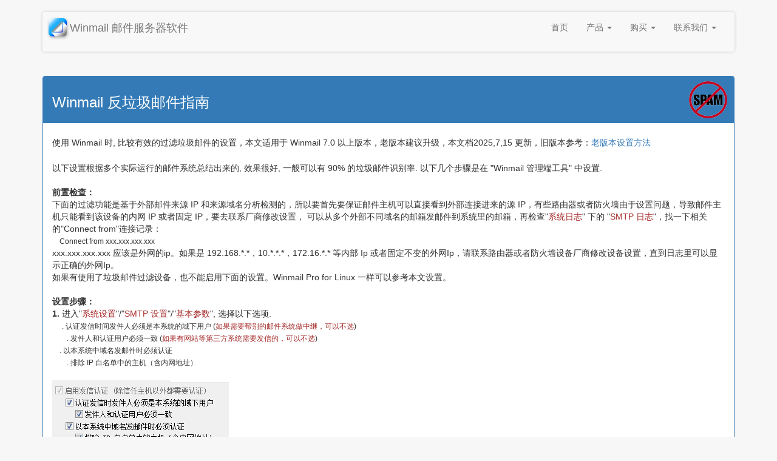

--- FILE ---
content_type: text/html; charset=utf-8
request_url: https://www.winmail.cn/antispam.php
body_size: 20809
content:
<!DOCTYPE html>
<html>
<head>
<title>Winmail 邮件服务器软件::Winmail 反垃圾邮件指南</title>
<meta NAME="title" CONTENT="Winmail 反垃圾邮件指南">
<meta name="DESCRIPTION" content="Winmail 反垃圾邮件指南">
<meta name="keywords" content="邮件服务器,EMAIL SERVER,邮件服务器软件,Winmail 反垃圾邮件指南,邮件系统">
<meta http-equiv="Content-Type" content="text/html; charset=utf-8">
    <meta name="applicable-device" content="pc,mobile">
    <meta http-equiv="Cache-Control" content="no-transform" /> 
    <meta http-equiv="Cache-Control" content="no-siteapp" /> 
    <meta name="viewport" content="width=device-width, initial-scale=1.0">
    <meta http-equiv="X-UA-Compatible" content="IE=edge,chrome=1" />
    <meta name="renderer" content="webkit" />
    <meta name="format-detection" content="telephone=no">
    <meta http-equiv="x-rim-auto-match" content="none">    
    <!-- Bootstrap core CSS -->
    <link rel="stylesheet" href="/css/bootstrap.min.css?v=3.3.7">  
    <link rel="stylesheet" href="/css/bootstrap-reset.css">
    <!--external css-->
    <link rel="stylesheet" href="/assets/font-awesome/css/font-awesome.css?v=0207">
    <link rel="stylesheet" href="/assets/pe-icon-7-stroke/css/helper.css?v=0207">
    <link rel="stylesheet" href="/assets/pe-icon-7-stroke/css/pe-icon-7-stroke.css?v=0207">
    <!--revolution_slider css-->
    <link rel="stylesheet" href="/assets/revolution_slider/css/rs-style.css" media="screen">
    <link rel="stylesheet" href="/assets/revolution_slider/rs-plugin/css/settings.css" media="screen">
    <!-- Custom styles for this template -->
    <link rel="stylesheet" href="/css/style.css?v=0528_2">
    <link rel="stylesheet" href="/css/style-responsive.css">
    <!--common script for all pages-->
    <script src="/js/common-scripts.js?v=1229_6"></script>
    <!-- HTML5 shim and Respond.js IE8 support of HTML5 tooltipss and media queries -->
    <!--[if lt IE 9]>
      <script src="/js/html5shiv.min.js"></script>
      <script src="/js/respond.min.js"></script>
    <![endif]-->
    <script src="/js/jquery-3.2.1.min.js"></script>
    <script src="/js/bootstrap.min.js?v=3.3.7.1"></script>
    <script src="/js/hover-dropdown.js"></script>
    <script src="/js/scrolltotop.js?v1117"></script>
    
    <link rel="stylesheet" href="/css/clipboard.css?v=1013_3">
</head>
<style>
.panel-heading {
      background-image: url(img/antispam/antispam64.png);
      background-repeat: no-repeat;
      background-position:right 10px center;
}   
@media (max-width:768px) {
		
.panel-heading {
      background-position: right 5px center;
      background-size: 11vw;
}
.panel-heading h3{
 		 	font-size: 4vw;
}

}	 
</style>
<body >
<header id="top"></header><br>
<div class="container">
    <div class="row">
        <div class="col-sm-12">
        	
<nav class="navbar navbar-default" role="navigation">
	<div class="container-fluid"> 
	<div class="navbar-header">
		<button type="button" class="navbar-toggle" data-toggle="collapse"
				data-target="#mypage-navbar-collapse">
			<span class="sr-only">切换导航</span>
			<span class="icon-bar"></span>
			<span class="icon-bar"></span>
			<span class="icon-bar"></span>
		</button>
		<a class="navbar-brand" href="https://www.winmail.cn"  data-toggle="tooltip" data-placement="bottom" title="返回 Winmail 网站首页">
<img  class="img-responsive img-rounded"  style="display: inline-block; width: 30px; height: 30px; margin-top: -5px" src="/img/wm_icon32.png"> Winmail 邮件服务器软件</a>
<script>
	$(function () { $("[data-toggle='tooltip']").tooltip(); });
</script>		
	</div>
	<div class="collapse navbar-collapse" id="mypage-navbar-collapse">
		<ul class="nav navbar-nav navbar-right">
			<li><a href="/index.php">首页</a></li>
			<li class="dropdown">
				<a href="#" class="dropdown-toggle" data-toggle="dropdown">
					产品 <b class="caret"></b>
				</a>
				<ul class="dropdown-menu">
					<li><a href="/technic.php">软件介绍</a></li>
					<li><a href="/technic_topic.php">专题文章</a></li>
					<li><a href="/faq.php">常见问题</a></li>	
					<li><a href="/success.php">典型客户</a></li>
					<li><a href="/download.php">下载</a></li>
				</ul>
			</li>
			<li class="dropdown">
				<a href="#" class="dropdown-toggle" data-toggle="dropdown">
					购买 <b class="caret"></b>
				</a>
				<ul class="dropdown-menu">
					<li><a href="/register.php">价格</a></li>			
					<li><a href="/order.php">在线订单</a></li>
				</ul>
			</li>				
			<li class="dropdown">
				<a href="#" class="dropdown-toggle" data-toggle="dropdown">
					联系我们 <b class="caret"></b>
				</a>
				<ul class="dropdown-menu">
					<li><a href="/contact.php">联系方式</a></li>
					<li><a href="/about.php">关于我们</a></li>
					<li><a href="/agent.php">代理合作</a></li>
					<li><a href="/service_form.php">在线提问</a></li>	
				</ul>
			</li>	
		</ul>
	</div>
	</div>
</nav>
        </div>
    </div>
</div>     
   		
<br>
<div class="container">
    <div class="row">
        <div class="col-sm-12">
		
<div class="panel panel-primary">
	<div class="panel-heading">
        	<h3>Winmail 反垃圾邮件指南</h3>
	</div>
	<div class="panel-body panel-center">

<p>使用 Winmail 时, 比较有效的过滤垃圾邮件的设置，本文适用于 Winmail 7.0 以上版本，老版本建议升级，本文档2025,7,15 更新，旧版本参考：<a  href="mailantispam5x.php" >老版本设置方法</a>  
</p>
<br>
以下设置根据多个实际运行的邮件系统总结出来的, 效果很好, 一般可以有 90% 的垃圾邮件识别率. 以下几个步骤是在 "Winmail 管理端工具" 中设置.
<br><br>
<strong>前置检查：</strong><br>
下面的过滤功能是基于外部邮件来源 IP 和来源域名分析检测的，所以要首先要保证邮件主机可以直接看到外部连接进来的源 IP，有些路由器或者防火墙由于设置问题，导致邮件主机只能看到该设备的内网 IP 或者固定 IP，要去联系厂商修改设置，
可以从多个外部不同域名的邮箱发邮件到系统里的邮箱，再检查"<font color=brown>系统日志</font>" 下的 "<font color=brown>SMTP 日志</font>"，找一下相关的"Connect from"连接记录：<br>
<small>
&nbsp;&nbsp;&nbsp;&nbsp;Connect from xxx.xxx.xxx.xxx<br>
</small>
xxx.xxx.xxx.xxx 应该是外网的ip。如果是 192.168.*.*，10.*.*.*，172.16.*.* 等内部 Ip 或者固定不变的外网Ip，请联系路由器或者防火墙设备厂商修改设备设置，直到日志里可以显示正确的外网Ip。

<br>
如果有使用了垃圾邮件过滤设备，也不能启用下面的设置。Winmail Pro for Linux 一样可以参考本文设置。

<br><br>
<strong>设置步骤：</strong><br>

<strong>1. </strong>

进入"<font color=brown>系统设置</font>"/"<font color=brown>SMTP 设置</font>"/"<font color=brown>基本参数</font>", 
选择以下选项.<br>
&nbsp;&nbsp;&nbsp;&nbsp;<small>. 认证发信时间发件人必须是本系统的域下用户 (<font color=brown>如果需要帮别的邮件系统做中继，可以不选</font>) <br>
&nbsp;&nbsp;&nbsp;&nbsp;&nbsp;&nbsp;&nbsp;&nbsp;. 发件人和认证用户必须一致 (<font color=brown>如果有网站等第三方系统需要发信的，可以不选</font>) <br>
&nbsp;&nbsp;&nbsp;&nbsp;. 以本系统中域名发邮件时必须认证<br>
&nbsp;&nbsp;&nbsp;&nbsp;&nbsp;&nbsp;&nbsp;&nbsp;. 排除 IP 白名单中的主机（含内网地址）</small><br>
<br>
<img style="max-width:100%;"  alt="winmail" src="/img/antispam/mailantispam0_1.png"><br><br>

&nbsp;&nbsp;再进入"<font color=brown>反垃圾设置</font>"/"<font color=brown>SMTP 过滤</font>", 
选择以下选项.<br>
&nbsp;&nbsp;&nbsp;&nbsp;<small>. 允许 MAIL FROM 命令中出现空地址 (MAIL FROM: <>)<br>
&nbsp;&nbsp;&nbsp;&nbsp;. SMTP 通信中，检查邮件地址的有效性<br>
&nbsp;&nbsp;&nbsp;&nbsp;. 给本邮件系统所有域发邮件时，检查邮箱是否存在 [收件人验证]<br>
&nbsp;&nbsp;&nbsp;&nbsp;. 查询 DNS 检查发件人邮件地址中的域名是否存在<br>
&nbsp;&nbsp;&nbsp;&nbsp;. 检查 HELO/EHLO 主机名的 A 记录或 MX 记录 <b>B Class</b> 匹配连接的 IP 地址<br>
&nbsp;&nbsp;&nbsp;&nbsp;. 启用 SPF(Sender Policy Framework) 检查 &nbsp;&nbsp;<a class="keywords" href="http://www.5dmail.net/html/2006-8-31/200683104620.htm" target=_blank>SPF 简介</a><br>
&nbsp;&nbsp;&nbsp;&nbsp;. 垃圾邮件处理<br>
&nbsp;&nbsp;&nbsp;&nbsp;&nbsp;&nbsp;&nbsp;&nbsp;. 拒绝接收 &nbsp;&nbsp; 保存到隔离区(建议选择)</small> <br>	
<br>
<img   style="max-width:100%;"  alt="winmail" src="/img/antispam/mailantispam110_2.png"><br><br>
<strong>说明：</strong>
<br>
<b>陷阱邮箱</b>: 将一个本系统内的邮箱地址公开在网站上，让垃圾邮件发送者收录，当给这个邮箱发邮件时，系统会自动将发送者的 IP 屏蔽一段时间, 这个邮箱在系统里可以不存在，陷阱邮箱不会真正收到外部邮件。
<br><br>
<a name="quarantine"></a><b>隔离区</b>： 系统判断为垃圾邮件后（非IP级过滤），临时放在收件人邮箱的隔离区暂放，邮箱用户可以在 Webmail 首页查看隔离区里的邮件列表，可以取回正常邮件、加发件人到个人白名单并取回；
系统定时会发“隔离提醒邮件”给邮箱用户；隔离区里的邮件默认保留30天。<br><br>
管理员可以在管理工具里查看隔离区邮件的摘要信息，进行重发被隔离邮件、加白名单等操作；<br><br>
在管理端隔离区 "设置" 里，可以设置系统的 Webmail URL 参数，邮箱用户会收到的“隔离提醒邮件”里面会有取回和加白名单的链接，可以在邮件里直接操作；也可以设置隔离邮件保留天数和通知邮件发送间隔时间<br>
<br>
“隔离提醒邮件”默认是英文的，可以到"<font color=brown>系统设置</font>"/"<font color=brown>高级设置</font>"/"<font color=brown>系统参数</font>"
/"<font color=brown>基本参数</font>"，将"<font color=brown>系统邮件模版域名</font>"改成 "<font color=brown>Chinese(Simplified)</font>"简体中文。

<br><br>

<img   style="max-width:100%;"  alt="winmail" src="/img/antispam/mailantispam12.jpg"><br><br>
<img   style="max-width:100%;"  alt="winmail" src="/img/antispam/mailantispam13.jpg">
<br><br>
<strong>2. </strong> 进入 "<font color=brown>反垃圾设置</font>"/"<font color=brown>黑白名单设置</font>"/"<font color=brown>HELO/PTR 过滤</font>"，在"<font color=brown>HELO/PTR 主机黑名单</font>"里

输入自己主机名和外网 IP, 标称这种信息的一般都是垃圾邮件，ylmf-pc 是常见的一种猜解密码的主机标志，建议也加入.<Br><Br>
<img style="max-width:100%;" alt="winmail"  src="/img/antispam/mailantispam2.png"><Br><Br>
为了防止误过滤常用邮件系统的邮件，在"<font color=brown>PTR 主机白名单</font>"里，加入一下记录：<Br>
<small>
<pre class="snippet"><button class="btn" data-clipboard-snippet=""><i class="pe-7s-copy-file" style="font-size: 20px;"></i></button><code class="js hljs javascript">.alibaba.com
.aol.com
.apple.com
.facebook.com
.google.com
.hotmail.com
.mail.
.outlook.com
.qq.com
.yahoo.com
outbound
.ctrip.com
</code></pre>
</small>
<br>
<a name=rbl_rwl></a>
<strong>3. </strong> 进入"<font color=brown>反垃圾设置</font>"/"<font color=brown>RBL/RWL 设置</font>"

<Br> 启用 RBL 过滤.
RBL(Real-time Black List, 实时 IP 黑名单) 可以增加<Br>
<small>
<pre class="snippet"><button class="btn" data-clipboard-snippet=""><i class="pe-7s-copy-file" style="font-size: 20px;"></i></button><code class="js hljs javascript">b.barracudacentral.org
bl.spamcop.net
psbl.surriel.com
zen.spamhaus.org
cbl.abuseat.org
</code></pre>
</small>

<Br> 启用 DBL 过滤.
DBL(Domain Black List, 实时域名黑名单) 可以增加<Br>
<small>
<pre class="snippet"><button class="btn" data-clipboard-snippet=""><i class="pe-7s-copy-file" style="font-size: 20px;"></i></button><code class="js hljs javascript">dbl.spamhaus.org
multi.surbl.org
</code></pre>
</small>
<Br> RWL 不建议启用，v7.3 起已经删除。
<Br>
<img  alt="winmail" style="max-width:100%;" src="/img/antispam/mailantispam3.png">

<Br><br>
<strong>4. </strong> 进入"<font color=brown>反垃圾设置</font>"/"<font color=brown>灰名单</font>"
<Br>
<strong>本模块的两个功能[灰名单、延时响应]都不建议启用，已启用的建议关闭！</strong> 本功能用于分布式部署中做独立网关服务器上使用。v7.3 起已经删除延时响应功能。
<Br><Br>

<strong>5. </strong> 进入"<font color=brown>反垃圾设置</font>"/"<font color=brown>在线垃圾邮件库</font>"
<Br> 启用，主机会定时更新官网提供的过滤规则库，主机需要能访问互联网.<Br>
<img  alt="winmail" style="max-width:100%;" src="/img/antispam/antispam_onlinerule.png">
<Br><Br>


<a name="fake"></a><strong>6. 过滤规则</strong> - A. 防止假冒内部发信 <br>

目前有些垃圾邮件和钓鱼邮件的发件人是假冒收件人同域名的，邮件看上去是内部用户发的，甚至是自己发给自己的，可以进入"<font color=brown>反垃圾设置</font>"/"<font color=brown>邮件过滤</font>"，按以下增加过滤规则:

<br><br>

<img  style="max-width:100%;" alt="winmail"  src="/img/antispam/mailantispam9_3.png"> 

<br><br>
发件人（包含）:<strong>#local#</strong><br> 
邮件头（<strong>不</strong>包含）: <strong>X-WM-AuthUser:</strong>
<br> 
"<font color=brown>保存到隔离区</font>" 可以改成 "<font color=brown>丢弃此邮件</font>"。
<br><br>
设置了过滤规则后，请做基本的收发邮件测试，包括内部和外部，以防止规则有问题，导致正常邮件被过滤。
<Br><Br>
<strong>过滤规则</strong> - B. 过滤常见窃取邮箱密码的钓鱼邮件 <br>

目前有些垃圾邮件和钓鱼邮件的发件人是假冒公司财务部等，域名虽然不是本系统域名，但容易被当做公司管理部门发的，可以进入"<font color=brown>反垃圾设置</font>"/"<font color=brown>邮件过滤</font>"，按以下增加过滤规则:

<br><br>

<img  style="max-width:100%;" alt="winmail"  src="/img/antispam/mailantispam9_4.png"> 

<br><br>
发件人（包含）:<strong> 财务部;行政部;人事部;人力资源部;人力资源管理师;信息部;</strong><br>
邮件头<strong>不</strong>包含: <strong>X-WM-AuthUser:</strong>
<br>"<font color=brown>保存到隔离区</font>" 可以改成 "<font color=brown>丢弃此邮件</font>"。
<br><br>
设置了过滤规则后，请做基本的收发邮件测试，包括内部和外部，以防止规则有问题，导致正常邮件被过滤。


<br><br>
<strong>[可选项]</strong> - C. 过滤收件人为空<br><br>
目前很多垃圾邮件收件人是空的，可以进入"<font color=brown>反垃圾设置</font>"/"<font color=brown>邮件过滤</font>"，按以下增加过滤规则:
<br>
<br>
<img  style="max-width:100%;" alt="winmail"  src="/img/antispam/mailantispam88_2.png"> 
           
           <br><br>   
<a name="qrcode"></a><strong>7. </strong> 进入"<font color=brown>反垃圾设置</font>"/"<font color=brown>内嵌图过滤</font>"
<Br> 启用，输入收到的图片垃圾邮件里的文字关键字. 由于这个功能比较消耗系统资源，建议下图里的”邮件大小参数”不要大于500KB，“仅过滤来自外域的邮件”也选中.
<Br>
<img  alt="winmail" style="max-width:100%;" src="/img/antispam/antispam_ocr-1.png">
<Br><Br>

</a><strong>8. 内嵌二维码过滤</strong> - 过滤内嵌二维码（包括信体里内嵌二维码图、图片附件里二维码、docx 附件里的二维码图片）的钓鱼邮件 [7.2以上版本支持] <br>
可以进入"<font color=brown>反垃圾设置</font>"/"<font color=brown>邮件过滤</font>"，按以下增加过滤规则:
<Br>
<img  alt="winmail" style="max-width:100%;" src="/img/antispam/antispam_ocr-2.png">
<Br><Br>	
邮件头 不包含: <strong>x-wm-authuser:</strong><Br>	
OCR 包含：<strong>qr-code:http</strong><Br>	
OCR 不包含：<strong>/weixin|dingtalk.com|alipay.com|wechat.com|qq.com|jd.com|aliyun.com|tb.cn|ems.com|goofish.com|51fapiao|gov.cn/</strong><Br><Br>
这条规则是过滤全部包含二维码的外网进来的邮件，排除了微信、钉钉、淘宝等常见二维码，自己可以根据需要修改. 注意这个规则不能加 <strong><font color=brown>*.</font></strong> 。
<Br><Br>	

<strong>9. </strong> 进入"<font color=brown>系统设置</font>"/"<font color=brown>高级设置</font>"/"<font color=brown>系统参数</font>"，在"<font color=brown>基本参数</font>"里，启用"<font color=brown>猜密码检测</font>"，可以按照下图设置：<br>
<br>
<img  alt="winmail" style="max-width:100%;" src="/img/antispam/mailantispam223_4.png">
<br><br>

"<font color=brown>将屏蔽 IP 加入系统防火墙</font>"： 将判断的来源 IP 加到 Windows 系统防火墙过滤规则里，降低对邮件服务程序性能影响。<br>
"<font color=brown>白名单列表</font>"里可以加需要忽略的 IP(单个IP、IP段、IP来源地) 和系统里的邮箱用户等：
<br>
&nbsp;&nbsp;&nbsp;&nbsp;&nbsp;&nbsp;IP 白名单：可以把公司各分支机构的外网IP 加入，支持加入一段地址，例如 192.168.1.，10.8.0.1<br>
&nbsp;&nbsp;&nbsp;&nbsp;&nbsp;&nbsp;用户白名单：可以把需要大量发信的本系统用户加入，例如 OA 流程通知邮件、设备监控邮件的认证发件人<br>
&nbsp;&nbsp;&nbsp;&nbsp;&nbsp;&nbsp;IP 归属地白名单：可以加各分支机构的城市加入，例如 苏州<br>
&nbsp;&nbsp;&nbsp;&nbsp;&nbsp;&nbsp;主机名白名单：可以加各分支机构网络的动态域名，例如 suzhou_office.winmail.cn<br>

<img  alt="winmail" style="max-width:100%;" src="/img/antispam/antispam_wlist.png">
<br>
[企业版、旗舰版] 进入"<font color=brown>反垃圾设置</font>"/"<font color=brown>SMTP 过滤</font>"，选择"<font color=brown>启用流量控制</font>"，将"<font color=brown>本系统内邮箱用户每小时发送的收件人数</font>"设置为 <strong>100</strong><br>

<br>

       
<strong>日常维护： </strong>  <br>              
完成上面设置后，平时要多检查 Winmail 里的 smtp 和 queue 队列日志，设置比较严格可能会有些本身设置不规范的邮件系统的邮件发不进来，
可以将对方邮件地址或者域名加到"<font color=brown>反垃圾设置</font>"/"<font color=brown>黑白名单设置</font>"/"<font color=brown>发件人过滤</font>"中的"<font color=brown>发件人白名单</font>"里，对方主机 ip 加到"<font color=brown>反垃圾设置</font>"/"<font color=brown>黑白名单设置</font>"/"<font color=brown>IP 地址过滤</font>"中的"<font color=brown>发信 IP白名单</font>"里。<br>    <br>   
如果还是会收到垃圾邮件，这种往往是设置比较规范，可以将对方的邮件地址或者域名加到"<font color=brown>反垃圾设置</font>"/"<font color=brown>黑白名单设置</font>"/"<font color=brown>发件人过滤</font>"中的"<font color=brown>发件人黑名单</font>"里，非免费邮箱建议加域名，免费邮箱建议加邮件地址。


 <br>       <br>      
<strong>特别提示： </strong>  <br>      
qq.com, 163.com, 126.com, sina.com, gmail.com, hotmail.com 等免费邮箱域名不能加到"<font color=brown>反垃圾设置</font>"/
"<font color=brown>黑白名单设置</font>"/"<font color=brown>发件人过滤</font>"中的"<font color=brown>发件人白名单</font>"里，
系统自己的域名也不能加到"<font color=brown>反垃圾设置</font>"/"<font color=brown>黑白名单设置</font>"/"<font color=brown>收件人过滤</font>"中的"<font color=brown>收件人白名单</font>"里，
否则会导致大量的假冒垃圾邮件进入。
<br><br>

           
	</div>
</div>	                  
        </div>
    </div>
</div>        
<script src="js/clipboard/clipboard.min.js"></script>
<script src="js/clipboard/snippets.js"></script>
<script src="js/clipboard/tooltips.js"></script>   
<div class="container">
    <div class="row">
        <div class="col-sm-12">
<nav class="navbar navbar-default text-center" role="navigation">
  <div class="container-fluid text-center">
    <ul class="nav navbar-nav">
      <li><a class="navbar-brand" href="/index.php">Copyright &copy; 2026 华兆科技</a> </li> <a style="color:#fff;cursor:default;" href="/p.php">p</a></p>
    </ul>    
  </div>
</nav>
		</div>  
	</div>    
</div> 
<script type="text/javascript" src="/js/scrolltotop.js?v1117"></script></body>
</html>


--- FILE ---
content_type: text/css
request_url: https://www.winmail.cn/css/style.css?v=0528_2
body_size: 27751
content:
/* Import fonts */

body {
    font-family: Chinese Quote, -apple-system,  BlinkMacSystemFont, 'PingFang SC', Microsoft YaHei, Heiti SC, tahoma, arial, Hiragino Sans GB, sans-serif,'Segoe UI';
    padding: 0px !important;
    margin: 0px !important;
    background-color: #f7f7f7;
}

p {
    margin: 0;
    padding: 0;
   	line-height: 24px;
		margin-top:5px;
}

a {
    color: #337ab7;
    text-decoration: none;
    outline: none;
}

a:hover {
		color: #3DB4D9;
    text-decoration: underline;
    outline: none;
}

::selection {
    background: #3DB4D9;
    color: #fff;
}
::-moz-selection {
    background: #3DB4D9;
    color: #fff;
}

h1,h2,h3,h4,h5,h6 {
    font-family: Microsoft YaHei, Heiti SC, tahoma, arial, Hiragino Sans GB, "\5B8B\4F53", sans-serif;
}

.indent_2em {text-indent: 2em;}

.header-frontend .navbar-fixed-top {
	opacity:0.98;
}
    
ol, ul, li{
	list-style:none
}

a.keywords {
	color: #797979;
	padding-bottom:1px; 
	border-bottom:1px  dashed #797979;
    text-decoration: none;
}

a.keywords:hover {
	color: #7C97B5;
	padding-bottom:1px; 
	border-bottom:1px solid #7C97B5;		
    text-decoration: none;
}

a.urlwords {
		color: #797979;
		padding-bottom:1px; 
		border-bottom:1px solid #797979;
    text-decoration: none;
}

a.urlwords:hover {
		color: #7C97B5;
		padding-bottom:1px; 
		border-bottom:1px solid #7C97B5;		
    text-decoration: none;
}

a.number {
		color: #797979;
		cursor: default;
    text-decoration: none;
    outline: none;
}

a.number:hover {
		color: #797979;
		cursor: default;
    text-decoration: none;
    outline: none;
} 

a.title {
		color: #444e67;
    text-decoration: none;
    outline: none;
}

a.title:hover {
		color: #444e67;
    text-decoration: none;
    outline: none;
} 

/*header*/

.header-frontend .navbar {
    margin-bottom: 0;
}

.navbar-default {
    border:none;
	box-shadow: 0px 0px 5px #cccccc;
}

.navbar-brand {
    margin-top: 15px;
    padding: 0 0 0 10px;
}

.navbar-brand span{
    font-size: 18px;
    font-weight: 400;
    line-height: 30px;
    color: #999;
    border-left:1px solid #ccc;
    padding:5px 0 5px 8px;
}

.navbar-brand img{
    display: inline-block;
    width: 150px;
    height: 55px;
    filter: drop-shadow(1px 2px 2px #aaa);
}

.header-frontend .navbar-collapse  ul.navbar-nav {
    float: right;
    margin-right: 0;
}

.header-frontend .navbar-default{
    background-color: #f7f7f7;
}

.header-frontend .nav li a, .header-frontend .nav li.active ul.dropdown-menu li a {
    color: #777;
    font-size: 14px;
    font-weight: 400;
    background: none;
}

.header-frontend .nav li a:hover,
.header-frontend .nav li a:focus,
.header-frontend .nav li.active a,
.header-frontend .nav li.active a:hover,
.header-frontend .nav li a.dropdown-toggle:hover,
.header-frontend .nav li a.dropdown-toggle:focus,
.header-frontend .nav li.active ul.dropdown-menu li a:hover,
.header-frontend .nav li.active ul.dropdown-menu li.active a{
    color: #fff ;
    background-color: #3DB4D9;
    -webkit-transition: all .3s ease;
    -moz-transition: all .3s ease;
    -ms-transition: all .3s ease;
    -o-transition: all .3s ease;
    transition: all .3s ease;
}


.header-frontend .navbar-default .navbar-nav > .open > a,
.header-frontend .navbar-default .navbar-nav > .open > a:hover,
.header-frontend .navbar-default .navbar-nav > .open > a:focus {
    color: #fff;
    background-color: #3DB4D9;
    -webkit-transition: all .3s ease;
    -moz-transition: all .3s ease;
    -ms-transition: all .3s ease;
    -o-transition: all .3s ease;
    transition: all .3s ease;
}


.header-frontend .navbar {
    min-height: 80px;
}

.header-frontend .navbar-nav > li  {
    padding-bottom: 2px;
    padding-top: 20px;
}

.header-frontend  .navbar-nav > li > a {
    padding: 5px 18px;
    border-radius: 3px;
    -webkit-border-radius: 5px;
    margin-left: 9px;
    line-height: 30px;

    -webkit-transition: all .3s ease;
    -moz-transition: all .3s ease;
    -ms-transition: all .3s ease;
    -o-transition: all .3s ease;
    transition: all .3s ease;
}

.dropdown-menu li a:hover {
    color: #fff !important;
}

.header-frontend .nav .caret {
    border-bottom-color: #999;
    border-top-color: #999;
}

.dropdown-menu  {
	width:90px;
	min-width:110px;
    box-shadow: none;
    border-radius: 0;
}

.header-frontend .nav li .dropdown-menu  {
   padding: 0;
}

.header-frontend .nav li .dropdown-menu li a {
   line-height: 28px;
   padding: 3px;text-align:center;
}

/*search*/

.search {
    margin-top: 3px ;
    width: 20px;
    -webkit-transition: all .3s ease;
    -moz-transition: all .3s ease;
    -ms-transition: all .3s ease;
    -o-transition: all .3s ease;
    transition: all .3s ease;
    border: 1px solid #fff;
    box-shadow: none;
    background: url("../img/search-icon.jpg") no-repeat 10px 8px;
    padding:0 5px 0 35px;
    color: #fff;
}

.search:focus {
    margin-top: 3px ;
    width: 140px;
    border: 1px solid #eaeaea;
    box-shadow: none;
    -webkit-transition: all .3s ease;
    -moz-transition: all .3s ease;
    -ms-transition: all .3s ease;
    -o-transition: all .3s ease;
    transition: all .3s ease;
    color: #c8c8c8;
    margin-left: 10px;
}

/*homepage*/
.intro-head {
    margin: 40px 0;
    padding:10px 27px 27px 27px;
    border: 1px solid #ccc;
    border-radius: 5px;
    -webkit-box-shadow: 0 0 3px #bbb;
    -moz-box-shadow: 0 0 3px #bbb;
    box-shadow: 0 0 3px #bbb;
    background: url('../img/winmail.png') right bottom no-repeat;
}
.fullwidthabnner img{
	filter: drop-shadow(2px 4px 8px #aaa);
}

@media (max-width: 768px) {
	.intro-head {
	    background: none;
	}
}

.intro-head h1{
    color: #475168;
    font-size: 24px;
    font-weight: 400;
    /*text-transform: uppercase;*/
    margin-top: 0;
    font-family: 'Fjalla One', sans-serif;
}

.intro-head p{
		margin: 0px;
    color: #8a8b8b;
    font-size: 14px;
}

.title0{
	width:100%;
	height:40px; 
	margin-bottom:20px;
	border-bottom:1px solid #c6c6c6;
}
.title0 span{
	float:left; 
	border-bottom:3px solid #00bcdc;
	height:41px;
	line-height:41px;
	font-size:20px;
	padding:0 2px;
}

.articles .cover-img {
	width: 100%;
	height:198px;
	overflow: hidden;
	border-radius: 4px;
}

.articles .cover-img .caption {
    background: rgba(137,137,137,0.1);
    padding-bottom: 0px;
    color: #FFD666;
	  font-size:18px;
	  font-weight:400;
    padding-top: 10px;
    padding-left: 10px;
    position: absolute;
    top: 159px;
    left: 15px !important;
    right: 15px !important;
    text-shadow: 0 0px 0px rgba(0, 0, 0, 0);
    z-index: 10;
    border-radius: 4px;
    background-image: linear-gradient(180deg, rgba(137,137,137,0.00) 0%, rgba(0,0,0,0.90) 100%);
}

.articles img {
	overflow: hidden;
}

.articles ul {
	line-height:27px;
	color:#3e4140;
	padding-left:4px;
	margin-top:8px;	
}

.news .subject {
	background:#f8f8f8;
	padding:5px 0px 0px 10px;
	height:65px;
	color:#2c2c2c;
	font-size:14px;  
	overflow: hidden;
    text-overflow: ellipsis;
    white-space: nowrap;
}

.features {
	margin-bottom:40px;
    padding: 60px 0;
}

.features h1{
    color: #475168;
    font-size: 37px;
    font-weight: 400;
    /*text-transform: uppercase;*/
    margin-top: 0;
    font-family: Chinese Quote, -apple-system,  BlinkMacSystemFont, 'PingFang SC', Microsoft YaHei, Heiti SC, tahoma, arial, Hiragino Sans GB, sans-serif,'Segoe UI';
		text-align: center;
    margin-bottom: 30px;
}

.features h2{
    color: #475168;
    font-size: 37px;
    font-weight: 400;
    /*text-transform: uppercase;*/
    margin-top: 0;
    font-family: Chinese Quote, -apple-system,  BlinkMacSystemFont, 'PingFang SC', Microsoft YaHei, Heiti SC, tahoma, arial, Hiragino Sans GB, sans-serif,'Segoe UI';
  	text-align: center;
    margin-bottom: 30px;
}
.console {
    font-size: 14px;
    font-weight: 400;
		cursor: default;
		color: #CCC;
		background-color: #0C0C0C;
		border-radius: 2px;	
}

.linux {
    font-weight: 700;
		color: #AAA;
	  font-family: Consolas, Menlo, Monaco, "Lucida Console", "Liberation Mono", "DejaVu Sans Mono", "Bitstream Vera Sans Mono", "Courier New", monospace
}

.gray-bg {
    background: #f1f1f1;
}

.work {
    margin-bottom: 60px;
}

.work h1 {
    color: #475168;
    font-size: 24px;
    /*text-transform: uppercase;*/
    font-family: 'Fjalla One',sans-serif;
    font-weight: 400;
    margin-bottom: 30px;
	text-align: center;
}

.work img {
    width: 100%;
}

.customer h1{
  color: #475168;
    font-size: 30px;
    font-weight: 400;
    /*text-transform: uppercase;*/
    margin-top: 0;
    font-family: 'Fjalla One', sans-serif;
	  text-align: center;
    margin-bottom: 30px;
}
.customer{ background:#f3f3f3;margin-bottom: 40px;padding:60px 0px;}
.customer .item{
    margin-bottom: 20px;
}

.customer .item .caption {
    background: rgba(137,137,137,0.1);
    padding-bottom: 0px;
    color: #FFFFFF;
    font-size: 15px;
    padding-top: 10px;
    position: absolute;
    bottom: 20px;
    left: 15px !important;
    right: 15px !important;
    text-align: center;
    text-shadow: 0 0px 0px rgba(0, 0, 0, 0);
    z-index: 10;
    border-radius: 4px;
    background-image: linear-gradient(180deg, rgba(137,137,137,0.00) 0%, rgba(0,0,0,0.90) 100%);
}

.customer .card {
    box-shadow: 0 4px 8px 0 rgba(0,0,0,0.2);
    transition: 0.3s;
    width: 100%;
    padding: 0px 0px;
    border-radius: 3px;
    border: 1px solid #aaa;
}

.customer .card:hover {
    box-shadow: 0 8px 16px 0 rgba(0,0,0,0.2);
    border-radius: 4px;
    border: 1px solid #666;
}

.accordion {
    margin-bottom: 40px;
    display: inline-block;
    width: 100%;
}

/*tabs*/

.tab {
    background: #f4f4f4;
}

.tab .nav > li > a {
    padding: 18px 15px;
}

.panel-heading .nav > li > a,
.panel-heading .nav > li.active > a, .panel-heading .nav > li.active > a:hover, .panel-heading .nav > li.active > a:focus {
    border-width: 0;
    border-radius: 0;
}

.panel-heading .nav > li > a {
    color: #fff;
}

.panel-heading .nav > li.active > a, .panel-heading .nav > li > a:hover {
    color: #6f6f6f;
    background: #f4f4f4;
}

.panel-heading .nav > li:first-child.active > a, .panel-heading .nav > li:first-child > a:hover {
    border-radius: 4px 0 0 0;
    -webkit-border-radius: 4px 0 0 0;
}

.tab .nav-tabs.nav-justified > li {
    border-right: 1px solid #f4f4f4;
}

.tab .nav-tabs.nav-justified > li:last-child {
    border-right: none;
}

.p-head {
    color: #3DB4D9;
    font-size: 14px;
    font-weight: 400;
}

.cmt-head {
    font-size: 14px;
    font-weight: 400;
}

.p-thumb img {
    border-radius: 3px;
    -webkit-border-radius: 3px;
    height: 50px;
    width: 50px;
}

/*OVERLAY*/
/*classic*/
.mask a i {
    color: #242424 !important;
    font-size: 16px;
    line-height: 40px;
}

/*download table*/

.download-table {
    background: #eeeeee;
    text-align: center;
    padding: 0 0 25px 0;
    border-radius: 5px;
    -moz-border-radius: 5px;
    -webkit-border-radius: 5px;
}

.download-table.most-popular {
    background: #3DB4D9;
    color: #fff;
}

.most-popular h1 {
    font-size: 25px !important;
    padding-bottom: 10px;
    padding-top: 17px !important;
}

.most-popular h2 {
    background: #96c619 !important;
    margin-top: 20px !important;
}

.most-popular ul li {
    border-bottom: 1px dotted #96c619 !important;
}

.most-popular .download-actions .btn {
    background: #96c619 !important;
    margin: 10px 0;
    cursor: pointer;
}

.most-popular .download-actions .btn-outline-blue {
    background: #96c619 !important;
    margin: 10px 0;
    cursor: pointer;
}

.download-table .download-actions .btn {
    border-radius: 5px;
    -moz-border-radius: 5px;
    -webkit-border-radius: 5px;
    background: #faa619;
    color: #fff;
    border: none;
    box-shadow: none;
    text-shadow: none;
    padding: 10px 20px;
    cursor: pointer;
}

.download-table .download-actions .btn-outline-blue {
    border-radius: 5px;
    -moz-border-radius: 5px;
    -webkit-border-radius: 5px;
    background: none;
    color: #0BA1E4;
    border:1px solid #0BA1E4;
    box-shadow: none;
    text-shadow: none;
    padding: 10px 20px;
    cursor: pointer;
}

.download-table .download-actions .btn-outline-blue:hover {
    border-radius: 5px;
    -moz-border-radius: 5px;
    -webkit-border-radius: 5px;
    background: #0BA1E4;
    color: #FFF;
    border:1px solid #0BA1E4;
    box-shadow: none;
    text-shadow: none;
    padding: 10px 20px;
    cursor: pointer;
    text-decoration: none;
}

.btn-outline-blue {
	background: none; border-color: rgb(11, 161, 228); color: rgb(11, 161, 228);
	padding: 10px 20px;
}

.btn-outline-blue:hover {
	color: rgb(255, 255, 255); text-shadow: none; background-color: rgb(11, 161, 228);
	padding: 10px 20px;
	text-decoration: none;
}

.list-head h1 {
    font-size: 18px;
    font-weight: 400;
    padding-top: 15px;
}

.list-head h2 {
    padding: 10px 0;
    background: #475168;
    color: #fff;
    font-size: 24px;
    font-weight: 400;
     border-radius: 4px;
}

.download-table ul {
    margin: 15px 0;
    padding: 0;
}

.download-table ul li {
    border-bottom: 1px dotted #CCCCCC;
    margin: 0 2em;
    padding: 1em 0;
    text-align: center;
    font-weight: 400;
}

.list-head span.note {
    display: inline;
    font-size: 25px;
    line-height: 0.8em;
    position: relative;
    top: -18px;
}

.breadcrumbs {
    background: url('../img/banner.jpg') center #f7f7f7;
    color: #fff;
    padding: 65px 0;
    margin-top: 80px;
    margin-bottom: 40px;
}

.breadcrumb {
    margin-bottom: 0;
    background: none;
}

.breadcrumb li a{
    color: #3DB4D9;
}

.breadcrumb li.active {
    color: #fff;
}

.breadcrumbs h1,.breadcrumbs-contact  h1,.breadcrumbs-about  h1 ,.breadcrumbs-order  h1,.breadcrumbs-technic  h1,.breadcrumbs-topic  h1,.breadcrumbs-register h1,.breadcrumbs-download  h1 ,.breadcrumbs-emailform  h1 ,.breadcrumbs-emailform  h1 ,.breadcrumbs-success  h1 ,.breadcrumbs-agent  h1 ,.breadcrumbs-antivirus  h1 ,.breadcrumbs-faq  h1{
    font-size: 24px;
    font-weight: 600;
    margin: 3px 0 0;
    /*text-transform: uppercase;*/
    font-family: 'Fjalla One', sans-serif;
}
.breadcrumbs-contact {
    background: url('../img/banner-contact.jpg') center #f7f7f7;
    color: #fff;
    padding: 65px 0;
    margin-top: 80px;
    margin-bottom: 40px;
}
 .breadcrumbs-about {
    background: url('../img/banner-about.jpg') center #f7f7f7;
    color: #fff;
    padding: 65px 0;
    margin-top: 80px;
    margin-bottom: 40px;
}
 .breadcrumbs-agent {
    background: url('../img/banner-agent.jpg') center #f7f7f7;
    color: #fff;
    padding: 65px 0;
    margin-top: 80px;
    margin-bottom: 40px;
}
.breadcrumbs-technic {
    background: url('../img/banner-technic.jpg') center #f7f7f7;
    color: #fff;
    padding: 65px 0;
    margin-top: 80px;
    margin-bottom: 40px;
}
.breadcrumbs-success {
    background: url('../img/banner-success.jpg') center #f7f7f7;
    color: #fff;
    padding: 65px 0;
    margin-top: 80px;
    margin-bottom: 40px;
}
.breadcrumbs-topic {
    background: url('../img/banner-topic.jpg') center #f7f7f7;
    color: #fff;
    padding: 65px 0;
    margin-top: 80px;
    margin-bottom: 40px;
}
.breadcrumbs-download {
    background: url('../img/banner-download.jpg') center #f7f7f7;
    color: #fff;
    padding: 65px 0;
    margin-top: 80px;
    margin-bottom: 40px;
}.breadcrumbs-faq {
    background: url('../img/banner-faq.jpg') center #f7f7f7;
    color: #fff;
    padding: 65px 0;
    margin-top: 80px;
    margin-bottom: 40px;
}.breadcrumbs-order {
    background: url('../img/banner-order.jpg') center #f7f7f7;
    color: #fff;
    padding: 65px 0;
    margin-top: 80px;
    margin-bottom: 40px;
}.breadcrumbs-register {
    background: url('../img/banner-register.jpg') center #f7f7f7;
    color: #fff;
    padding: 65px 0;
    margin-top: 80px;
    margin-bottom: 40px;
}.breadcrumbs-emailform {
    background: url('../img/banner-emailform.jpg') center #f7f7f7;
    color: #fff;
    padding: 65px 0;
    margin-top: 80px;
    margin-bottom: 40px;
}
.breadcrumbs-antivirus {
    background: url('../img/banner-antivirus.jpg') center #f7f7f7;
    color: #fff;
    padding: 65px 0;
    margin-top: 80px;
    margin-bottom: 40px;
}
/*contact*/

.contact-map {
    margin-top: -40px;
    margin-bottom: 40px;
}

.contact-form {
    margin-bottom: 10px;
}

.address h4 {
    color: #475168;
    /*text-transform: uppercase;*/
    margin-bottom:10px;
    font-family: 'Fjalla One', sans-serif;
}
.address img {
	border-radius: 4px;
}

/*about us*/

.about-us img {
    width: 100%;
}

.carousel-control.left, .carousel-control.right {
    background: none;
}

.carousel-control {
    background: #000000 !important;
    bottom: 40%;
    color: #FFFFFF;
    font-size: 20px;
    left: 0;
    line-height: 48px;
    opacity: 0.5;
    position: absolute;
    text-align: center;
    text-shadow: 0 0px 0px rgba(0, 0, 0, 0);
    top: 40%;
    width: 10%;
}

.carousel-control:hover {
    background: rgba(212,108,94,.8) !important;
    color: #FFFFFF;
    /*opacity: 0.6;*/
    text-decoration: none;
}

.carousel-control:hover, .carousel-control:focus {
    opacity: 0.6;
}
.carousel-caption {
    background: rgba(137,137,137,0.1);
    padding-bottom: 0px;
    font-size: 15px;
    bottom: 0;
    color: #FFFFFF;
    left: 0 !important;
    padding-bottom: 5px;
    padding-top: 10px;
    position: absolute;
    right: 0 !important;
    text-align: center;
    text-shadow: 0 0px 0px rgba(0, 0, 0, 0);
    z-index: 10;
    background-image: linear-gradient(180deg, rgba(137,137,137,0.00) 0%, rgba(0,0,0,0.90) 100%);
}

.about h3 {
    /*text-transform: uppercase;*/
    color: #475168;
    font-family: 'Fjalla One', sans-serif;
    margin-top: 0;
}

.icon-wrap {
    font-size: 2.5em;
    height: 80px;
    width: 80px;
    float: left;
    line-height: 80px;
    text-align: center;
    color: #3DB4D9;
    margin-right: 30px;
    border:2px solid #3DB4D9;
    box-shadow: 2px 4px 8px #aaa;
}

.ico-bg {
    background: #fff;
}

.round {
    border-radius: 50%;
    -webkit-border-radius: 50%;
}

.content h3, .media h3 {
    margin-top: 0;
    color: #475168;
    font-size: 20px;
    font-family: 'Fjalla One', sans-serif;
}

.media h3 {
    margin-top:20px;
}

.services {
    margin-bottom: 40px;
    display: inline-block;
    width: 100%;
}

.gray-box {
    background: #f3f3f3;
    padding: 60px 0;
}

.progress {
    background-color: #E1E1E1;
}

.flexslider {
    background: none;
    border: none;
}

/*typography*/

.highlight-1 {
    background: #FE7D37;
    color: #FFFFFF;
}

.highlight-2 {
    background: #555555;
    color: #FFFFFF;
}

.highlight-3 {
    background: #3DB4B9;
    color: #FFFFFF;
}

.highlight-4 {
    background: #E01563;
    color: #FFFFFF;
}

.highlight-5 {
    background: #F36CAF;
    color: #FFFFFF;
}

.highlight-6 {
    background: #44CC11;    
    color: #FFFFFF;
}

.highlight-7 {
    background: #ff0000;    
    color: #FFFFFF;
}

/*buttons*/

.btn-row {
    margin-bottom: 30px;
}

/*blog*/

.article-item {
    margin-bottom: 40px;
    padding-bottom: 40px;
    border-bottom: 1px dashed #ddd;
    font-size:14px;
}

.article-item img {
   /*width: 100%;*/
    border-radius: 4px;
    -webkit-border-radius: 4px;
}

.article-item h1, .article-item h1 a {
    font-size:25px;
    color: #3DB4D9;
    font-weight: 400;
    font-family: 'Fjalla One', sans-serif;
}

.article-item h1 {
    margin-top: 0;
    margin-bottom: 20px;
    line-height: 35px;
}

.article-item h1 a:hover {
    text-decoration: underline;
}

.article-item blockquote {
    font-size:14px;
    border-left: 3px   solid #d0e5f2;
}

.panel-body blockquote {
    font-size:14px;
    border-left: 3px   solid #d0e5f2;
}

.date-wrap{
	box-shadow: 1px 1px 2px #aaa;
}
.date-wrap, .comnt-wrap {
    margin-bottom: 10px;
    box-shadow: 1px 1px 2px #aaa;
}
.date-wrap span, .comnt-wrap span {
    display: block;
    padding: 5px;
    text-align: center;
}

.date-wrap .date {
    font-size: 18px;
    font-weight: 400;
    background: #efeee9;
    color: #a0a0a0;
    border-radius: 4px 4px 0 0;
    -webkit-border-radius: 4px 4px 0 0;
}

.date-wrap .date.lastly {
    background: #3DB4D9;
    color: #fff;
}

.date-wrap .month {
    font-size:14px;
    font-weight: 400;
    background: #f6f5f0;
    color: #a19fa2;
    border-radius: 0 0 4px 4px ;
    -webkit-border-radius: 0 0 4px 4px ;
}

.comnt-wrap .comnt-ico {
    background: #efeee9;
    color: #a0a0a0;
    border-radius: 4px 4px 0 0;
    -webkit-border-radius: 4px 4px 0 0;
    font-size: 20px;
}
.comnt-wrap .value {
    background: #f6f5f0;
    color: #a0a0a0;
    border-radius: 0 0 4px 4px;
    -webkit-border-radius:0 0 4px 4px;
}

.author {
    margin:25px 0 30px 0;
    font-size: 16px;
}

.author a, .shate-view a {
    color: #3DB4D9;
}

.shate-view {
    margin-top:20px ;
}

.shate-view ul li {
    margin-bottom: 5px;
}

.category h3 {
    color: #475268;
    font-size: 18px;
    font-family: 'Fjalla One', sans-serif;
}

.category ul li {
}

.category img {
	border-radius: 4px;
}

.category .active {
	border-radius: 4px;
}

.category ul li a{
    display: inline-block;
    line-height: 40px;
    width: 100%;
    padding-left:20px;
    background: #EAF0F5;
    font-size: 14px;
    color: #444e67;
	border-bottom: 1px solid #e1e1e1;
	border-top: 1px solid #ffffff;
}

.category ul li a:hover{
    background: #4fc6eb;
    color: #ffffff;
    text-decoration: none;
}

.category ul li a:focus{
    text-decoration: none;
}

.category ul li.active{
    display: inline-block;
    line-height: 40px;
    width: 100%;
    padding-left:20px;
    background: #3DB4D9;
    font-size: 14px;
	border-bottom: 1px solid #e1e1e1;
	border-top: 1px solid #ffffff;
    color: #ffffff;
    border-radius: 2px;
}

.media p {
    line-height: normal;
}

ul.tag  {
    display: inline-block;
    width: 100%;
}

ul.tag li {
    float: left;
    margin: 10px 10px 0 0;
    border-bottom: none;
}
ul.tag li a {
    border: 1px solid #e8e8e8;
    padding: 0 10px;
    border-radius:4px ;
    -webkit-border-radius:4px ;
}

.media img.media-object {
    border-radius: 50%;
    -webkit-border-radius: 50%;
    height: 80px;
    width: 80px;
}

/*footer*/
.footer {
    background: #727272;
    color: #fff;
    padding-top: 40px;
    margin-top: 0px;
    display: inline-block;
    width: 100%;
    font-weight: 400;
}

.footer h3 {
    font-size: 14px;
    /*text-transform: uppercase;*/
    font-weight: 400;
    margin-top: 0;
    margin-bottom: 20px;
    font-family: 'Fjalla One', sans-serif;
}

.footer P {
    font-size: 12px;
}

.footer a {
    color: #fff;
}
.footer a:hover {
    color: #dbdada;
}

.footer .copyright { 
    margin-top: 30px;
	background-color: #333333;
	text-align: center;
	font-size: 12px;
	line-height: 40px;
}

/*slider css*/

.main-slider {
    background: #f7f7f7;
    color: #fff;
    z-index: 1;
    position: relative;
    overflow:hidden;
    margin-top:80px;
}

.slider-colored {
    z-index: 1;
    position: relative;
    border-top: solid 1px #eee;
    border-bottom: solid 1px #eee;
}

.slide_title {
    font-weight: 400;
    color:#fff;
    /*text-transform: uppercase;*/
    font-size:30px;
    Font-Family: "Helvetica Neue",Helvetica,Arial,"Microsoft Yahei",'Open Sans',"Hiragino Sans GB","Heiti SC","WenQuanYi Micro Hei",sans-serif;
}

.slide_subtitle {
    font-family: 'Open Sans';
    font-weight: 400;
    padding: 5px;
    color:#fff;
    text-transform: uppercase;
    font-size:18px;
}

.slide_list_item {
    font-family: 'Open Sans';
    font-weight: 400;
    padding: 5px;
    color:#fff;
    /*text-transform: uppercase;*/
    font-size:14px;
}

.slide_desc {
    color:#fff;
    font-size:14px;
    line-height:24px;
    font-weight: lighter;
}

.slide_desc_bordered {
    border-left: 3px solid #ddd !important;
    padding-left: 5px;
}

.slide_btn {
    font-family: 'Open Sans';
    font-weight: 400;
    background:#3DB4D9;
    padding:15px 20px;
    color:#fff;
    font-size:14px;
    /*text-transform: uppercase;*/
    cursor:pointer;
}

.slide_btn:hover, .slide_btn:focus {
    font-family: 'Open Sans';
    font-weight: 400;
    background: #5bc0df;
    padding:15px 20px;
    color:#fff;
    font-size:14px;
    /*text-transform: uppercase;*/
    cursor:pointer;
}

.dark-text {
    color: #797d87;
}
.lightgrey-text {
    color: #e1e1e1;
}

.blue-txt {
    color: #ffe582;
}


/*portfolio*/


/*Photo Gallery*/


ul#filters {
    display: inline-block;
    width: 100%;
    margin: 5px 0 30px 0;
}

ul#filters li {
    float: left;
    margin-right: 10px;
    margin-bottom: 10px;
}

ul#filters li a {
    background: #E2E0E1;
    padding: 10px 15px;
    display: inline-block;
    color: #7D797A;
    outline: none;
    border-radius: 5px;
    -webkit-border-radius: 5px;
    transition-duration: 500ms;
    transition-property: width, background;
    transition-timing-function: ease;
    -moz-transition-duration: 500ms;
    -moz-transition-property: width, background;
    -moz-transition-timing-function: ease;
    -webkit-transition-duration: 500ms;
    -webkit-transition-property: width, background;
    -webkit-transition-timing-function: ease;
}

ul#filters > li > a:hover,
ul#filters > li > a:focus,
ul#filters > .active > a,
ul#filters > .active > span {
    background: #3DB4D9;
    padding: 10px 15px;
    display: inline-block;
    color: #fff;
    border-radius: 5px;
    -webkit-border-radius: 5px;
    transition-duration: 500ms;
    transition-property: width, background;
    transition-timing-function: ease;
    -moz-transition-duration: 500ms;
    -moz-transition-property: width, background;
    -moz-transition-timing-function: ease;
    -webkit-transition-duration: 500ms;
    -webkit-transition-property: width, background;
    -webkit-transition-timing-function: ease;
}

.item img {
    width: 100%;
    height: 100%;
}

.card-warning {
    box-shadow: 0 4px 8px 0 rgba(0,0,0,0.2);
    transition: 0.3s;
    width: 100%;
    border-radius: 5px;
    padding: 16px 16px; 
    border: 1px solid #DDD;
}

.card-warning:hover {
    box-shadow: 0 8px 16px 0 rgba(0,0,0,0.2);
}

.red-line {
    margin-bottom: 15px;
    padding: 4px 12px;	
    background-color: #f7f7f7;
    border-left: 3px solid #ff0000;
}

.card{
	overflow: hidden;
}
.card img{
	 opacity: 0.8;  	
	 transition: all 1s;	
}
.card img:hover{
	opacity: 1;  		
	transform: scale(1.05);
}  	
.card a { 
	color: #ddd; 
} 
.card a:hover { 
	color: #fff; 
	text-decoration: none; 
} 	

.left_category_sticky {
  position: -webkit-sticky;
  position: sticky;
  top: 82px;
}
.green-line {
    margin-bottom: 15px;
    padding: 4px 12px;	
    background-color: #ddffdd;
    border-left: 2px solid #4CAF50;
}		
.navbar-brand h1 {
		display: inline-block;
	  font-size: 0;  	
}	
.navbar-brand a {
	text-decoration: none;
}	

/*----*/
.mb-30 {
    margin-bottom: 30px;
}

.mb-60 {
    margin-bottom: 60px;
}

.big_img{
	cursor:pointer;
}

.span_keywords{
	cursor:pointer;
	color: #797979;
  padding-bottom: 1px;
  border-bottom: 1px dashed #797979;
  text-decoration: none;
}
.span_keywords:hover{
	    border-bottom: 1px solid;
}

.img-box-shadow {
  box-shadow: 2px 4px 8px #aaa;
}

.img-drop-shadow {
  filter: drop-shadow(2px 4px 8px #aaa);
}

@media (max-width:576px) {
	.mobile_font h1{
  	font-size: 5.3vw;
	}		
	.mobile_font h2{
		font-size: 5.3vw;
	}					
	.mobile_font h3{
  	font-size: 4.266vw;
	}		
	.mobile_font h4{
  	font-size: 4.266vw;
	}					
	.mobile_font p{
  	font-size: 3.2vw;
	}	
	.mobile_img_hz_logo { 
    width: 49.28vw;
    height: 17.6vw;		
	}
	.navbar-brand img{
    width: 26.4vw;
    height: 9.68vw;
	}
	.navbar-brand span{
    font-size: 4.266vw;
	}
	.icon-wrap {
    font-size: 1.65em;
    height: 14vw;
    width: 14vw;
    line-height: 14vw;
	}

}	

--- FILE ---
content_type: text/css
request_url: https://www.winmail.cn/css/style-responsive.css
body_size: 2604
content:
@media (min-width: 768px) and (max-width: 980px) {
    .col-4 .item {
        width: 47%;
        margin-right: 2%;
        margin-bottom: 2%;
    }
}

@media (max-width: 768px) {
    .navbar-toggle {
        margin-top: 18px;
    }

    .header-frontend .navbar-collapse  ul.navbar-nav {
        float: none;
        margin-left: 0;
    }

    .header-frontend .nav li a:hover,
    .header-frontend .nav li a:focus,
    .header-frontend .nav li a.dropdown-toggle:focus,
    .header-frontend .nav li a.dropdown-toggle .dropdown-menu li a:hover,
    .header-frontend .nav li.active a,
    .header-frontend .dropdown-menu li a:hover {
        color: #fff !important;
    }

    .header-frontend .navbar-nav > li {
        padding: 0;
        margin-bottom: 2px;
    }

    .header-frontend .nav li ul.dropdown-menu li a {
        margin-left: 0px;
        color: #999!important; ;
    }

    .header-frontend .nav li .dropdown-menu li a:hover, .header-frontend .nav li .dropdown-menu li.active a {
        color: #fff !important;
    }

    .purchase-btn, .about-testimonial {
        margin-top: 10px;
    }

    .breadcrumb.pull-right{
        padding: 0;
    }

    .search, .bx-controls-direction {
        display: none;
    }

    .tweet-box {
        margin-bottom: 20px;
    }

    .property img {
        width: 80%;
    }

    .bx-wrapper {
        margin-bottom: 60px;
    }

    .purchase-btn, .about-testimonial {
        margin-top: 0;
    }

    .purchase-btn {
        line-height: 98px;
    }

    .social-link-footer li a {
        font-size: 16px;
        height: 40px;
        width: 40px;
    }

    .navbar-header {
        float: none;
        width: 100%;
        margin: 0;
    }

    .navbar-brand {
        float: none;
    	margin-top: 10px;
    }

    .carousel-control {
        font-size: 45px;
        line-height: 70px;
    }

    .btn, .form-control {
        margin-bottom: 10px;
    }



}


@media (max-width: 480px) {

    .header-frontend .navbar {
        min-height: 60px;
    }

    .navbar-toggle {
        margin-right: -10px;
    }

    .header-frontend .nav li .dropdown-menu li a:hover {
        color: #f77b6f !important;
    }

    .navbar-brand {
        margin-top: 10px !important;
        float: left !important;
    }

    .col-4 .item {
        width: 100%;
        margin-right: 0%;
        margin-bottom: 2%;
    }

    .breadcrumb.pull-right{
        float: left !important;
        margin-top: 10px;
        padding: 0;
    }

    .carousel-control {
        font-size: 23px;
        line-height: 38px;
    }
}

@media (max-width:320px) {


}






--- FILE ---
content_type: text/css
request_url: https://www.winmail.cn/css/clipboard.css?v=1013_3
body_size: 7118
content:
.snippet {
    position: relative;
    overflow: visible;
    background-color: #fff
}

.snippet code {
    font-size: 14px;
    line-height: 20px
}

.snippet .btn {
	  color: #333;
    -webkit-appearance: none;
    -webkit-transition: opacity .3s ease-in-out;
    -o-transition: opacity .3s ease-in-out;
    transition: opacity .3s ease-in-out;
    opacity: 0;
    padding: 2px 6px;
    position: absolute;
    right: 4px;
    top: 4px
}

.snippet:hover .btn,
.snippet .btn:focus {
    opacity: 1
}

@media screen and (max-width:768px) {
    .snippet .btn {
        opacity: 1
    }
}

.example+.snippet .btn {
    top: 22px;
    right: 2px
}

code {
    background-color: #e8f5f2;
    border-radius: 3px;
    color: #1bc1a1;
    font-size: 85%;
    margin: 0;
    padding: .2em
}

.hljs-keyword {
    color: teal;
    font-weight: 400
}

.hljs {
    display: block;
    overflow-x: auto;
    padding: .5em;
    color: #333;
    background: #fff;
    -webkit-text-size-adjust: none
}

.hljs-comment,
.diff .hljs-header {
    color: #998;
    font-style: italic
}

.hljs-keyword,
.css .rule .hljs-keyword,
.hljs-winutils,
.nginx .hljs-title,
.hljs-subst,
.hljs-request,
.hljs-status {
    color: #333;
    font-weight: 700
}

.hljs-number,
.hljs-hexcolor,
.ruby .hljs-constant {
    color: teal
}

.hljs-string,
.hljs-tag .hljs-value,
.hljs-doctag,
.tex .hljs-formula {
    color: #d14
}

.hljs-title,
.hljs-id,
.scss .hljs-preprocessor {
    color: #900;
    font-weight: 700
}

.hljs-list .hljs-keyword,
.hljs-subst {
    font-weight: 400
}

.hljs-class .hljs-title,
.hljs-type,
.vhdl .hljs-literal,
.tex .hljs-command {
    color: #458;
    font-weight: 700
}

.hljs-tag,
.hljs-tag .hljs-title,
.hljs-rule .hljs-property,
.django .hljs-tag .hljs-keyword {
    color: navy;
    font-weight: 400
}

.hljs-attribute,
.hljs-variable,
.lisp .hljs-body,
.hljs-name {
    color: teal
}

.hljs-regexp {
    color: #009926
}

.hljs-symbol,
.ruby .hljs-symbol .hljs-string,
.lisp .hljs-keyword,
.clojure .hljs-keyword,
.scheme .hljs-keyword,
.tex .hljs-special,
.hljs-prompt {
    color: #990073
}

.hljs-built_in {
    color: #0086b3
}

.hljs-preprocessor,
.hljs-pragma,
.hljs-pi,
.hljs-doctype,
.hljs-shebang,
.hljs-cdata {
    color: #999;
    font-weight: 700
}

.hljs-deletion {
    background: #fdd
}

.hljs-addition {
    background: #dfd
}

.diff .hljs-change {
    background: #0086b3
}

.hljs-chunk {
    color: #aaa
}
.btn:focus {
    text-decoration: none;
    border-color: #51a7e8;
    outline: none;
    box-shadow: 0 0 5px rgba(81, 167, 232, .5)
}

.btn:focus:hover,
.btn.selected:focus {
    border-color: #51a7e8
}

.btn:hover,
.btn:active,
.btn.zeroclipboard-is-hover,
.btn.zeroclipboard-is-active {
    text-decoration: none;
    background-color: #ddd;
    background-image: linear-gradient(#eee, #ddd);
    border-color: #ccc
}

.btn:active,
.btn.selected,
.btn.zeroclipboard-is-active {
    background-color: #dcdcdc;
    background-image: none;
    border-color: #b5b5b5;
    box-shadow: inset 0 2px 4px rgba(0, 0, 0, .15)
}

.btn.selected:hover {
    background-color: #cfcfcf
}

.btn:disabled,
.btn:disabled:hover,
.btn.disabled,
.btn.disabled:hover {
    color: rgba(102, 102, 102, .5);
    cursor: default;
    background-color: rgba(229, 229, 229, .5);
    background-image: none;
    border-color: rgba(197, 197, 197, .5);
    box-shadow: none
}

.tooltipped {
    position: relative
}

.tooltipped:after {
    position: absolute;
    z-index: 1000000;
    display: none;
    padding: 5px 8px;
    font: normal normal 11px/1.5 Helvetica, arial, nimbussansl, liberationsans, freesans, clean, sans-serif, "Segoe UI Emoji", "Segoe UI Symbol";
    color: #fff;
    text-align: center;
    text-decoration: none;
    text-shadow: none;
    text-transform: none;
    letter-spacing: normal;
    word-wrap: break-word;
    white-space: pre;
    pointer-events: none;
    content: attr(aria-label);
    background: rgba(0, 0, 0, .8);
    border-radius: 3px;
    -webkit-font-smoothing: subpixel-antialiased
}

.tooltipped:before {
    position: absolute;
    z-index: 1000001;
    display: none;
    width: 0;
    height: 0;
    color: rgba(0, 0, 0, .8);
    pointer-events: none;
    content: "";
    border: 5px solid transparent
}

.tooltipped:hover:before,
.tooltipped:hover:after,
.tooltipped:active:before,
.tooltipped:active:after,
.tooltipped:focus:before,
.tooltipped:focus:after {
    display: inline-block;
    text-decoration: none
}

.tooltipped-multiline:hover:after,
.tooltipped-multiline:active:after,
.tooltipped-multiline:focus:after {
    display: table-cell
}

.tooltipped-s:after,
.tooltipped-se:after,
.tooltipped-sw:after {
    top: 100%;
    right: 50%;
    margin-top: 5px
}

.tooltipped-s:before,
.tooltipped-se:before,
.tooltipped-sw:before {
    top: auto;
    right: 50%;
    bottom: -5px;
    margin-right: -5px;
    border-bottom-color: rgba(0, 0, 0, .8)
}

.tooltipped-se:after {
    right: auto;
    left: 50%;
    margin-left: -15px
}

.tooltipped-sw:after {
    margin-right: -15px
}

.tooltipped-n:after,
.tooltipped-ne:after,
.tooltipped-nw:after {
    right: 50%;
    bottom: 100%;
    margin-bottom: 5px
}

.tooltipped-n:before,
.tooltipped-ne:before,
.tooltipped-nw:before {
    top: -5px;
    right: 50%;
    bottom: auto;
    margin-right: -5px;
    border-top-color: rgba(0, 0, 0, .8)
}

.tooltipped-ne:after {
    right: auto;
    left: 50%;
    margin-left: -15px
}

.tooltipped-nw:after {
    margin-right: -15px
}

.tooltipped-s:after,
.tooltipped-n:after {
    -webkit-transform: translateX(50%);
    -ms-transform: translateX(50%);
    transform: translateX(50%)
}

.tooltipped-w:after {
    right: 100%;
    bottom: 50%;
    margin-right: 5px;
    -webkit-transform: translateY(50%);
    -ms-transform: translateY(50%);
    transform: translateY(50%)
}

.tooltipped-w:before {
    top: 50%;
    bottom: 50%;
    left: -5px;
    margin-top: -5px;
    border-left-color: rgba(0, 0, 0, .8)
}

.tooltipped-e:after {
    bottom: 50%;
    left: 100%;
    margin-left: 5px;
    -webkit-transform: translateY(50%);
    -ms-transform: translateY(50%);
    transform: translateY(50%)
}

.tooltipped-e:before {
    top: 50%;
    right: -5px;
    bottom: 50%;
    margin-top: -5px;
    border-right-color: rgba(0, 0, 0, .8)
}

.tooltipped-multiline:after {
    width: -webkit-max-content;
    width: -moz-max-content;
    width: max-content;
    max-width: 250px;
    word-break: break-word;
    word-wrap: normal;
    white-space: pre-line;
    border-collapse: separate
}

.tooltipped-multiline.tooltipped-s:after,
.tooltipped-multiline.tooltipped-n:after {
    right: auto;
    left: 50%;
    -webkit-transform: translateX(-50%);
    -ms-transform: translateX(-50%);
    transform: translateX(-50%)
}

.tooltipped-multiline.tooltipped-w:after,
.tooltipped-multiline.tooltipped-e:after {
    right: 100%
}

@media screen and (min-width:0\0) {
    .tooltipped-multiline:after {
        width: 250px
    }
}

.tooltipped-sticky:before,
.tooltipped-sticky:after {
    display: inline-block
}

.tooltipped-sticky.tooltipped-multiline:after {
    display: table-cell
}

--- FILE ---
content_type: application/javascript
request_url: https://www.winmail.cn/js/clipboard/tooltips.js
body_size: 743
content:
var btns=document.querySelectorAll('.btn');for(var i=0;i<btns.length;i++){btns[i].addEventListener('mouseleave',clearTooltip);btns[i].addEventListener('blur',clearTooltip);}
function clearTooltip(e){e.currentTarget.setAttribute('class','btn');e.currentTarget.removeAttribute('aria-label');}
function showTooltip(elem,msg){elem.setAttribute('class','btn tooltipped tooltipped-s');elem.setAttribute('aria-label',msg);}
function fallbackMessage(action){var actionMsg='';var actionKey=(action==='cut'?'X':'C');if(/iPhone|iPad/i.test(navigator.userAgent)){actionMsg='No support :(';}
else if(/Mac/i.test(navigator.userAgent)){actionMsg='Press ⌘-'+actionKey+' to '+action;}
else{actionMsg='Press Ctrl-'+actionKey+' to '+action;}
return actionMsg;}

--- FILE ---
content_type: application/javascript
request_url: https://www.winmail.cn/js/common-scripts.js?v=1229_6
body_size: 453
content:
function print_mail_to(mailboxname,maildomain)
{
	document.write('<a href=\"mailto:'+mailboxname+'@'+maildomain+'\">');
	document.write(mailboxname+'@'+maildomain+'</a>');
}
function setCookie(cname,cvalue,exdays){
    var d = new Date();
    d.setTime(d.getTime()+(exdays*24*60*60*1000));
    var expires = "expires="+d.toGMTString();
	if(exdays == 0)
		document.cookie = cname+"="+cvalue+";";
	else
		document.cookie = cname+"="+cvalue+"; "+expires;
}

--- FILE ---
content_type: application/javascript
request_url: https://www.winmail.cn/js/clipboard/snippets.js
body_size: 622
content:
var snippets = document.querySelectorAll('.snippet');
[].forEach.call(snippets, function(snippet) {
    snippet.firstChild.insertAdjacentHTML('beforebegin', '<button class="btn" data-clipboard-snippet><i class="pe-7s-copy-file"></i></button>');
});
var clipboardSnippets = new ClipboardJS('[data-clipboard-snippet]', {
    target: function(trigger) {
        return trigger.nextElementSibling;
    }
});
clipboardSnippets.on('success', function(e) {
    e.clearSelection();
    showTooltip(e.trigger, '已拷贝!');
});
clipboardSnippets.on('error', function(e) {
    showTooltip(e.trigger, fallbackMessage(e.action));
});